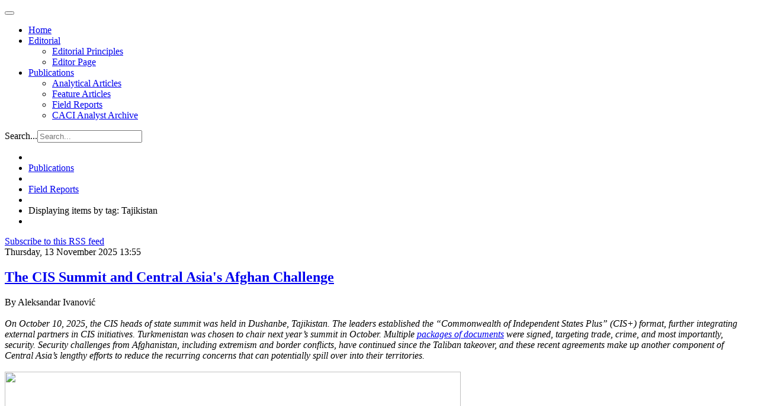

--- FILE ---
content_type: text/html; charset=utf-8
request_url: https://cacianalyst.org/publications/field-reports/itemlist/tag/Tajikistan.html
body_size: 20196
content:

<!DOCTYPE html>
<html lang="en">

  <head>
      <base href="https://cacianalyst.org/publications/field-reports/itemlist/tag/Tajikistan.html" />
  <meta http-equiv="content-type" content="text/html; charset=utf-8" />
  <meta name="og:url" content="https://cacianalyst.org/publications/field-reports/itemlist/tag/Tajikistan.html" />
  <meta name="og:title" content="Displaying items by tag: Tajikistan" />
  <meta name="og:type" content="Article" />
  <meta name="generator" content="CMS CACI" />
  <title>Displaying items by tag: Tajikistan</title>
  <link href="/publications/field-reports/itemlist/tag/Tajikistan.feed?limitstart=&amp;type=rss" rel="alternate" type="application/rss+xml" title="RSS 2.0" />
  <link href="/publications/field-reports/itemlist/tag/Tajikistan.feed?limitstart=&amp;type=atom" rel="alternate" type="application/atom+xml" title="Atom 1.0" />
  <link href="/templates/caci/favicon.ico" rel="shortcut icon" type="image/vnd.microsoft.icon" />
  <link href="https://cacianalyst.org/component/search/?Itemid=596&amp;task=tag&amp;tag=Tajikistan&amp;format=opensearch" rel="search" title="Search CACI Analyst" type="application/opensearchdescription+xml" />
  <link rel="stylesheet" href="/media/system/css/modal.css" type="text/css" />
  <link rel="stylesheet" href="/templates/caci/css/k2.css" type="text/css" />
  <link rel="stylesheet" href="/plugins/system/jcemediabox/css/jcemediabox.css?version=114" type="text/css" />
  <link rel="stylesheet" href="/plugins/system/jcemediabox/themes/standard/css/style.css?version=114" type="text/css" />
  <link rel="stylesheet" href="/templates/caci/css/custom.css" type="text/css" />
  <link rel="stylesheet" href="/templates/caci/css/bootstrap.css" type="text/css" />
  <link rel="stylesheet" href="/templates/caci/css/template.css" type="text/css" />
  <link rel="stylesheet" href="/templates/caci/css/bootstrap-responsive.css" type="text/css" />
  <link rel="stylesheet" href="/templates/caci/css/template-responsive.css" type="text/css" />
  <script src="/media/system/js/mootools-core.js" type="text/javascript"></script>
  <script src="/media/system/js/core.js" type="text/javascript"></script>
  <script src="/media/system/js/modal.js" type="text/javascript"></script>
  <script src="/media/k2/assets/js/jquery-1.8.2.min.js" type="text/javascript"></script>
  <script src="/media/k2/assets/js/k2.noconflict.js" type="text/javascript"></script>
  <script src="/components/com_k2/js/k2.js" type="text/javascript"></script>
  <script src="/plugins/system/jcemediabox/js/jcemediabox.js?version=114" type="text/javascript"></script>
  <script src="https://www.googletagmanager.com/gtag/js?id=G-TCJ9CD5549" type="Array"></script>
  <script src="/media/system/js/mootools-more.js" type="text/javascript"></script>
  <script src="/plugins/system/jat3v3/t3v3base/bootstrap/js/jquery.js" type="text/javascript"></script>
  <script src="/plugins/system/jat3v3/t3v3base/bootstrap/js/bootstrap.js" type="text/javascript"></script>
  <script src="/plugins/system/jat3v3/t3v3base/js/touch.js" type="text/javascript"></script>
  <script src="/plugins/system/jat3v3/t3v3base/js/script.js" type="text/javascript"></script>
  <script src="/plugins/system/jat3v3/t3v3base/js/responsive.js" type="text/javascript"></script>
  <script type="text/javascript">

		window.addEvent('domready', function() {

			SqueezeBox.initialize({});
			SqueezeBox.assign($$('a.modal'), {
				parse: 'rel'
			});
		});var K2SitePath = '/';JCEMediaObject.init('/', {flash:"10,0,22,87",windowmedia:"5,1,52,701",quicktime:"6,0,2,0",realmedia:"7,0,0,0",shockwave:"8,5,1,0"});JCEMediaBox.init({popup:{width:"",height:"",legacy:0,lightbox:0,shadowbox:0,resize:1,icons:1,overlay:1,overlayopacity:0.8,overlaycolor:"#000000",fadespeed:500,scalespeed:500,hideobjects:0,scrolling:"fixed",close:2,labels:{'close':'Close','next':'Next','previous':'Previous','cancel':'Cancel','numbers':'{$current} of {$total}'}},tooltip:{className:"tooltip",opacity:0.8,speed:150,position:"br",offsets:{x: 16, y: 16}},base:"/",imgpath:"plugins/system/jcemediabox/img",theme:"standard",themecustom:"",themepath:"plugins/system/jcemediabox/themes"});
    window.dataLayer = window.dataLayer || [];
    function gtag(){dataLayer.push(arguments);}
    gtag('js', new Date());
    gtag('config', 'G-TCJ9CD5549');

  </script>

    
<!-- META FOR IOS & HANDHELD -->
<meta name="viewport" content="width=device-width, initial-scale=1.0, maximum-scale=1.0, user-scalable=no"/>
<meta name="HandheldFriendly" content="true" />
<meta name="apple-touch-fullscreen" content="YES" />
<!-- //META FOR IOS & HANDHELD -->

<!-- SYSTEM CSS -->
<link href="/templates/system/css/system.css" rel="stylesheet" />
<!-- //SYSTEM CSS -->


<!-- CUSTOM CSS -->
<link href="/templates/caci/css/custom.css" rel="stylesheet" />
<!-- //CUSTOM CSS -->

<!-- Le HTML5 shim, for IE6-8 support of HTML5 elements -->
<!--[if lt IE 9]>
<script src="http://html5shim.googlecode.com/svn/trunk/html5.js"></script>
<link href="/templates/caci/css/template-ie8.css" rel="stylesheet" />
<![endif]-->
<!--[if lt IE 8]>
<link href="/templates/caci/css/template-ie7.css" rel="stylesheet" />
<![endif]-->

<!-- for IE6-8 support of media query -->
<script type="text/javascript" src="/plugins/system/jat3v3/t3v3base/js/respond.min.js"></script>

<script type="text/javascript" src="/templates/caci/js/script.js"></script>

<!-- You can add Google Analytics here-->  
  </head>

  <body>

    
<!-- HEADER -->
<header id="ja-header" class="wrap ja-header">
  <div class="container">
    <div class="row">
        <!-- LOGO -->
<!--        <div class="span2">
          <div class="logo logo-image">
            <h1>
              <a href="/" title="Sitename">
                <span>Sitename</span>
              </a>
              <small class="site-slogan hidden-phone">Your slogan goes here</small>
            </h1>
          </div>
        </div>-->
        <!-- //LOGO -->

        <div class="span8">
        <!-- MAIN NAVIGATION -->
        <div id="ja-mainnav" class="ja-mainnav">
          <div class="navbar">
            <div class="navbar-inner">

              <button type="button" class="btn btn-navbar" data-toggle="collapse" data-target=".nav-collapse">
                <span class="icon-bar"></span>
                <span class="icon-bar"></span>
                <span class="icon-bar"></span>
              </button>

              <div class="nav-collapse collapse">
                              
<ul class="nav ">
<li class="item-101"><a href="/" >Home</a></li><li class="item-593 deeper dropdown parent"><a class="dropdown-toggle"href="/editorial.html"  data-toggle="dropdown">Editorial<b class="caret"></b></a><ul class="nav-child unstyled small dropdown-menu"><li class="item-598"><a href="/editorial/editorial-principles.html" >Editorial Principles</a></li><li class="item-599"><a href="/editorial/editor-page.html" >Editor Page</a></li></ul></li><li class="item-595 active deeper dropdown parent"><a class="dropdown-toggle"href="/publications.html"  data-toggle="dropdown">Publications<b class="caret"></b></a><ul class="nav-child unstyled small dropdown-menu"><li class="item-594"><a href="/publications/analytical-articles.html" >Analytical Articles</a></li><li class="item-633"><a href="/publications/feature-articles.html" >Feature Articles</a></li><li class="item-596 current active"><a href="/publications/field-reports.html" >Field Reports</a></li><li class="item-612"><a href="/publications/archive.html" >CACI Analyst Archive</a></li></ul></li></ul>

                            </div>

            </div>
          </div>
        </div>
        <!-- //MAIN NAVIGATION -->
        </div>

        <div class="span2">
                <!-- HEAD SEARCH -->
        <div class="head-search">
          <form class="form-search" action="/publications/field-reports.html" method="post">
	<div class="search">
		<label for="mod-search-searchword">Search...</label><input name="searchword" id="mod-search-searchword" maxlength="20"  class="input" type="text" size="20" placeholder="Search..." />	<input type="hidden" name="task" value="search" />
	<input type="hidden" name="option" value="com_search" />
	<input type="hidden" name="Itemid" value="596" />
	</div>
</form>

        </div>
        <!-- //HEAD SEARCH -->
                </div>

    </div>
  </div>
</header>
<!-- //HEADER -->

    


    

    
<!-- NAV HELPER -->
<nav class="wrap ja-navhelper-top">
  <div class="container">
    <div class="row">
      <div class="span12">
        
<ul class="breadcrumb ">
<li class="active"><span class="divider"><i class="icon-map-marker" rel="tooltip" title="You are here: "></i></span></li><li><a href="/publications.html" class="pathway">Publications</a><span class="divider"><img src="/templates/caci/images/system/arrow.png" alt=""  /></span><li><li><a href="/publications/field-reports.html" class="pathway">Field Reports</a><li><li><span class="divider"><img src="/templates/caci/images/system/arrow.png" alt=""  /></span><span>Displaying items by tag: Tajikistan</span><li></ul>

      </div>
    </div>
  </div>
</nav>
<!-- //NAV HELPER -->
    


    
<section id="ja-mainbody" class="container ja-mainbody">
  <div class="row">
    
    <!-- MAIN CONTENT -->
    <div id="ja-content" class="ja-content span8"  data-default="span8" data-xtablet="span8" data-tablet="span12">
                  
      
<div id="system-message-container">
</div>
      
<!-- Start K2 Tag Layout -->
<div id="k2Container" class="tagView">

	
		<!-- RSS feed icon -->
	<div class="k2FeedIcon">
		<a href="/publications/field-reports/itemlist/tag/Tajikistan.feed?limitstart=" title="Subscribe to this RSS feed">
			<span>Subscribe to this RSS feed</span>
		</a>
		<div class="clr"></div>
	</div>
	
		<div class="tagItemList">
		
		<!-- Start K2 Item Layout -->
		<div class="tagItemView">

			<div class="tagItemHeader">
								<!-- Date created -->
				<span class="tagItemDateCreated">
					Thursday, 13 November 2025 13:55				</span>
							
			  			  <!-- Item title -->
			  <h2 class="tagItemTitle">
			  						<a href="/publications/analytical-articles/item/13901-the-cis-summit-and-central-asias-afghan-challenge.html">
			  		The CIS Summit and Central Asia&#039;s Afghan Challenge			  	</a>
			  				  </h2>
			  		  </div>

		  <div class="tagItemBody">
			  			  
			  			  <!-- Item introtext -->
			  <div class="tagItemIntroText">
			  	<p dir="ltr">By Aleksandar Ivanović&nbsp;<br /><br /><em>On October 10, 2025, the CIS heads of state summit was held in Dushanbe, Tajikistan. The leaders established the “Commonwealth of Independent States Plus” (CIS+) format, further integrating external partners in CIS initiatives. Turkmenistan was chosen to chair next year’s summit in October. Multiple <a href="https://www.newscentralasia.net/2025/10/10/cis-summit-in-dushanbe-launch-of-cis-turkmenistan-takes-chairmanship-and-key-security-package-approved/">packages of documents</a> were signed, targeting trade, crime, and most importantly, security. Security challenges from Afghanistan, including extremism and border conflicts, have continued since the Taliban takeover, and these recent agreements make up another component of Central Asia’s lengthy efforts to reduce the recurring concerns that can potentially spill over into their territories.<br /><br /><img src="https://upload.wikimedia.org/wikipedia/commons/2/2d/Termiz%2C_Mausoleum_of_Al-Hakim_al-Termizi%2C_Amu_Darya%2C_border_with_Afghanistan_%286241506770%29.jpg" width="770" height="479" /><br /></em></p>
<p dir="ltr"><em>&nbsp; &nbsp; &nbsp; &nbsp; &nbsp; &nbsp; &nbsp; &nbsp; &nbsp; &nbsp; &nbsp; &nbsp; &nbsp; &nbsp; &nbsp; &nbsp; &nbsp; &nbsp; &nbsp; &nbsp; &nbsp; &nbsp; &nbsp; &nbsp; &nbsp; &nbsp; &nbsp; &nbsp; &nbsp; &nbsp; &nbsp; &nbsp; &nbsp; &nbsp; &nbsp; &nbsp; Credit: <a href="https://commons.wikimedia.org/wiki/File:Termiz,_Mausoleum_of_Al-Hakim_al-Termizi,_Amu_Darya,_border_with_Afghanistan_%286241506770%29.jpg">Wikimedia Commons</a></em></p>
<p dir="ltr"><strong>BACKGROUND:</strong> As Tajikistan’s President Emomali Rahmon hosts high-ranking representatives from Central Asia, the Caucasus, Russia, and Belarus in Dushanbe for this year’s CIS Heads of State Summit, their annual tradition marks another year of important security partnerships.<br /><br />The leaders signed multiple packages of documents, including the decision “on the Program of cooperation of the member States of the Commonwealth of Independent States in the field of countering terrorism and extremism for 2026-2028, strengthening border security at external borders for 2026-2030,” and military cooperation until 2030.<br /><br /><a href="https://tass.com/politics/2027845">Russian President Vladimir Putin</a> affirmed Russia’s open support for the signed proposals, stating that “an important area of joint work among the CIS states is the fight against terrorism, extremism, corruption, and so on.” Russia has been a victim of terrorism in the past, most notably in <a href="https://www.dni.gov/nctc/terrorist_groups/isis_khorasan.html">March 2024</a> when a bomb detonated in a Moscow concert hall killed 144 and wounded more than 500. The attack was carried out by ISIS-recruited Tajiks from both sides of the Afghan border, demonstrating how Afghanistan-based extremism can strike major regional powers.<br /><br />The summit occurs at a critical juncture where the regional balance of power undergoes an increasingly global shift. Russia and China have taken significant actions to cooperate with Afghanistan, where the now-Taliban run state poses a greater challenge to regional security. China has offered economic-based strategies, accelerating infrastructure investments like its <a href="https://foreignpolicy.com/2024/09/10/china-taliban-copper-afghanistan-economy-minerals-mes-aynak/">copper mining project</a> at Mes Aynak, which is possibly the world’s second-biggest copper deposit. Russia, taking a more political route, formally recognized the Taliban government in July 2025, becoming the first country to do so.<br /><br />The recent moves from external powers have complicated Central Asia’s own efforts to manage threats relating to Afghanistan. However, its leaders were also eager to comment on how to address security while pursuing economic opportunities with the Taliban. In his<a href="https://tashkenttimes.uz/national/16188-shavkat-mirziyoyev-delivers-remarks-at-cis-dushanbe-summit"> remarks</a>, Uzbekistan’s President Shavkat Mirziyoyev outlined his interest in developing economic partnerships in Afghanistan, mentioning “joint participation in the implementation of major investment and infrastructure,” and stating that “Uzbekistan is resolutely committed to ensuring long-term peace, stability, and sustainable development in Afghanistan.” Despite its relatively small border, Uzbekistan is in a constant battle with<a href="https://www.state.gov/reports/country-reports-on-terrorism-2022/uzbekistan/"> extremist activity</a> and border conflicts coming from its unstable southern neighbor. As a result, Tashkent has approached the Taliban government with a more open-minded attitude compared to its Central Asian counterparts to support the Afghan economy and infrastructure, hoping to address poor economic indicators that instigate external threats including extremism.<br /><br /><strong>IMPLICATIONS:</strong> The documents signed in Dushanbe mark another example of Central Asian resilience and solidarity in assuring regional security, and for dealing with Afghanistan in the future. Central Asian states have already grappled with these efforts since 2021 and have collectively reflected on Afghanistan on multiple occasions. In <a href="https://astanatimes.com/2025/08/central-asian-countries-discuss-afghanistan-at-first-special-representatives-meeting/#:~:text=ASTANA%20%E2%80%94%20The%20first%20meeting%20of,26%20in%20Tashkent.">August</a> in Tashkent, special representatives of Kazakhstan, Uzbekistan, Tajikistan, and Kyrgyzstan stressed the importance of fighting threats emanating in Afghanistan, highlighting extremism, terrorism, drug trafficking, and cross-border crime.<br /><br />Extremism stemming from Afghanistan has most significantly been propagated by ISIS-K, the Islamic State’s branch in the historic Khorasan region. It mostly consists of non-Pashtun minority ethnic groups living in the northern region of Afghanistan, including Uzbeks and Tajiks. A portion of their fighters also include extremists or government dissidents in Central Asia, who go to Afghanistan and join their cause. ISIS-K seeks to radicalize and <a href="https://www.hudson.org/foreign-policy/islamic-states-central-asian-contingents-their-international-threat">recruit young men</a> from Uzbekistan and Tajikistan, and spread propaganda through media to appeal to extremists and those dissatisfied with their governments. Major campaigns include criticizing governments for poor economic conditions in their respective countries, and the Taliban, a majority-Pashtun group and adversary that has undermined the presence of ethnic minorities like Uzbeks and Tajiks in Northern Afghanistan. President Rahmon has publicly acknowledged the issue, and has <a href="https://www.rferl.org/a/tajikistan-islamic-state-threat-/26742846.html">deemed</a> ISIS-K a “plague,” and that <a href="https://sg.news.yahoo.com/hell-awaits-tajiks-fighting-syria-leader-165756315.html?guccounter=1&amp;guce_referrer=aHR0cHM6Ly93d3cuZ29vZ2xlLmNvbS8&amp;guce_referrer_sig=AQAAAKJOg9FNsEThsI1yPp4xmBo9QjpeSCtg88DfxFmrpgkQkdb02YnNKhSz0nT6HIaB5juKAoqvFr54SIenYjgMUozSbXnVHF3j0L8JvUkEL503DjZ5iRPORiTKWlZHvE36J2qFSn_E3h_FzJOo-7HsJ6S7WKROhYLYhMgfEgbaWUPf">“hell awaits”</a> any Tajik that joins ISIS.<br /><br />In addition to its media strategy, the group also actively works against the Taliban’s effort to build partnerships and expand security efforts in Central Asia. A notable example was when Uzbekistan, which holds the most cooperative relationship with the Taliban, was attacked in its border region by <a href="/publications/analytical-articles/item/13731-iskp-attacks-in-uzbekistan-and-tajikistan.html">ISIS-K missiles</a> in 2022, a strike aiming to undermine the Taliban’s legitimacy and security assurances to Central Asian governments.<br /><br />Collective efforts with Afghanistan to combat extremism have not been substantial. With an already strengthened regional presence of ISIS-K, the Taliban’s internal power dynamics further complicate security assurances to Central Asia. The <a href="https://jstribune.com/starr-americas-options-in-afghanistan/">tension</a> between Taliban leader Hibatullah Akhundzada in the southern city of Kandahar and the more accessible and pragmatic Sirajuddin Haqqani in Kabul creates uncertainty about whether commitments to suppress extremist groups will be honored consistently across Afghan territory.<br /><br />Central Asian states have mostly conducted autonomous campaigns to limit the spread of extremist groups and their potential influence. In <a href="https://rus.azattyq.org/a/32825552.html">February 2024</a>, the National Security Committee of Kazakhstan neutralized multiple extremist groups and detained 23 individuals, including adherents of destructive religious movements, in 8 regions of Kazakhstan for promoting terrorism. Tajik forces similarly followed three months later, <a href="https://rus.ozodi.org/a/nekotorye-prisyagnuli-na-vernostj-ansorruloh-podrobnosti-dela-yazgulomovtsev-/32997720.html">raiding</a> villages in its Eastern region to arrest 30 people for connections to their terrorist group Jamaat Ansarullah, Tajik extremist allies of the Taliban.<br /><br />Tajikistan, the most vocal state, was the only Central Asian government to call out the Taliban and categorize it as purely a threat. Dushanbe refused to send a diplomatic mission after the Taliban seized political power and has demonstrated security concerns through conducting multiple military drills along the Afghan border, some in cooperation with the <a href="https://research.ebsco.com/c/55hcms/viewer/html/lxteeevznn?auth-callid=d899ace5-1dff-459c-9e9f-177ef0e80017">Uzbek military</a>. In a June 2024 session of the<a href="https://en.odkb-csto.org/news/news_odkb/v-almaty-sostoyalos-zasedanie-soveta-parlamentskoy-assamblei-odkb/#loaded"> CSTO Parliament Assembly</a> in Almaty, Rustom Emomali, son of the Tajik president, declared Afghanistan a “breeding ground of terrorism.” The Taliban has repeatedly <a href="https://ciaonet-org.us1.proxy.openathens.net/record/88406">assured</a> Central Asian governments that it will not allow its territory to serve as a platform for extremist groups to strike its neighbors. However, this assurance has lately been viewed more as a desperate plea for legitimacy rather than a valid promise, as hostile attacks by ISIS-K and the presence of other terrorist groups like Jamaat Ansarullah continue.<br /><br />Kazakhstan and Uzbekistan have pursued a dual-track approach, recognizing that economic engagement may prove more effective than isolation. Both countries expect to conduct US$ 3 billion <a href="https://timesca.com/kazakhstan-and-afghanistan-seek-to-increase-trade-to-3-billion/">worth</a> of trade with Taliban-ruled Afghanistan in 2025, viewing the country as their most important underdeveloped economic opportunity. They also seek to revitalize the historic Great India Road trade corridor which runs through Afghanistan, and it remains their <a href="https://jstribune.com/starr-americas-options-in-afghanistan/">highest priority</a> for reducing dependence on northern routes through Russia. However, this strategy requires delicate balancing – economic ties that could reduce the sources of extremism must not legitimize a regime that harbors terrorist groups.<br /><br /><strong>CONCLUSIONS:</strong> The past four years have demonstrated that Central Asian states face a complex trilemma: they must counter immediate security threats from Afghanistan, pursue long-term economic integration through Afghan territory, and navigate the competing interests of Russia and China – both now deeply engaging with Kabul. <br /><br />The CIS summit’s security packages represent one pillar of this strategy, but they can only succeed through continued economic and diplomatic initiatives. What defines this unique current moment in Afghanistan is the erosion of Western engagement following the near-complete cessation of U.S. humanitarian assistance under the Trump administration. This vacuum has allowed Russia and China to position themselves as Afghanistan’s primary external partners, potentially foreclosing Central Asian hopes for a more balanced regional order. The next couple of years will test whether Central Asian solidarity, as demonstrated in Dushanbe, can effectively manage Afghan challenges without becoming dependent on their northern and eastern neighbors. How these dynamics unfold will indeed remain an essential conversation in Turkmenistan next year.<br /><br /><strong>AUTHOR’S BIO:</strong> Aleksandar Ivanović is a researcher at the American Foreign Policy Council <br />Email: <a href="mailto:
 <script type='text/javascript'>
 <!--
 var prefix = '&#109;a' + 'i&#108;' + '&#116;o';
 var path = 'hr' + 'ef' + '=';
 var addy15980 = '&#97;l&#101;ks&#97;nd&#97;r.&#97;fpc' + '&#64;';
 addy15980 = addy15980 + 'gm&#97;&#105;l' + '&#46;' + 'c&#111;m';
 document.write('<a ' + path + '\'' + prefix + ':' + addy15980 + '\'>');
 document.write(addy15980);
 document.write('<\/a>');
 //-->\n </script><script type='text/javascript'>
 <!--
 document.write('<span style=\'display: none;\'>');
 //-->
 </script>This email address is being protected from spambots. You need JavaScript enabled to view it.
 <script type='text/javascript'>
 <!--
 document.write('</');
 document.write('span>');
 //-->
 </script>"></a>
 <script type='text/javascript'>
 <!--
 var prefix = '&#109;a' + 'i&#108;' + '&#116;o';
 var path = 'hr' + 'ef' + '=';
 var addy45230 = '&#97;l&#101;ks&#97;nd&#97;r.&#97;fpc' + '&#64;';
 addy45230 = addy45230 + 'gm&#97;&#105;l' + '&#46;' + 'c&#111;m';
 var addy_text45230 = '&#97;l&#101;ks&#97;nd&#97;r.&#97;fpc' + '&#64;' + 'gm&#97;&#105;l' + '&#46;' + 'c&#111;m';
 document.write('<a ' + path + '\'' + prefix + ':' + addy45230 + '\'>');
 document.write(addy_text45230);
 document.write('<\/a>');
 //-->\n </script><script type='text/javascript'>
 <!--
 document.write('<span style=\'display: none;\'>');
 //-->
 </script>This email address is being protected from spambots. You need JavaScript enabled to view it.
 <script type='text/javascript'>
 <!--
 document.write('</');
 document.write('span>');
 //-->
 </script></p>
<p>&nbsp;</p>			  </div>
			  
			  <div class="clr"></div>
		  </div>
		  
		  <div class="clr"></div>
		  
		  		  
						<!-- Item category name -->
			<div class="tagItemCategory">
				<span>Published in</span>
				<a href="/publications/analytical-articles.html">Analytical Articles</a>
			</div>
						
						<!-- Item "read more..." link -->
			<div class="tagItemReadMore">
				<a class="k2ReadMore" href="/publications/analytical-articles/item/13901-the-cis-summit-and-central-asias-afghan-challenge.html">
					Read more...				</a>
			</div>
			
			<div class="clr"></div>
		</div>
		<!-- End K2 Item Layout -->
		
		
		<!-- Start K2 Item Layout -->
		<div class="tagItemView">

			<div class="tagItemHeader">
								<!-- Date created -->
				<span class="tagItemDateCreated">
					Wednesday, 01 October 2025 17:22				</span>
							
			  			  <!-- Item title -->
			  <h2 class="tagItemTitle">
			  						<a href="/publications/analytical-articles/item/13895-the-eu-expands-its-ties-with-tajikistan.html">
			  		The EU Expands Its Ties With Tajikistan			  	</a>
			  				  </h2>
			  		  </div>

		  <div class="tagItemBody">
			  			  
			  			  <!-- Item introtext -->
			  <div class="tagItemIntroText">
			  	<p dir="ltr">By Emil Avdaliani</p>
<p><em>The EU’s deepening engagement with Tajikistan through the Enhanced Partnership and&nbsp;</em><em>Cooperation Agreement (ECPA) aligns with Brussels’ broader economic and political&nbsp;</em><em>outreach toward Central Asia. This strategy represents another phase in the Union’s&nbsp;</em><em>increasingly active policy toward the region. The EU’s interest is driven by the Central&nbsp;</em><em>Asia’s significance amid intensifying rivalry between the U.S. and China over control of&nbsp;</em><em>supply chains critical for battery and electric vehicle production. A further factor&nbsp;</em><em>strengthening EU–Central Asia relations is the regional states’ pursuit of multi-alignment.&nbsp;</em><em>Wary of dependence on either Russia or China, the Central Asian governments seek&nbsp;</em><em>partnerships with other major powers.</em></p>
<p><em>&nbsp;</em></p>
<p dir="ltr"><img src="https://upload.wikimedia.org/wikipedia/commons/8/81/Nurek_Reservoir.jpg" width="714" height="536" /></p>
<p dir="ltr">&nbsp; &nbsp; &nbsp; &nbsp; &nbsp; &nbsp; &nbsp; &nbsp; &nbsp; &nbsp; &nbsp; &nbsp; &nbsp; &nbsp; &nbsp; &nbsp; &nbsp; &nbsp; &nbsp; &nbsp; &nbsp; &nbsp; &nbsp; &nbsp; &nbsp; &nbsp; &nbsp; &nbsp; &nbsp; &nbsp; &nbsp; &nbsp; &nbsp; &nbsp; &nbsp;Credit: <a href="https://creativecommons.org/licenses/by-sa/2.0/">Wikimedia Commons</a></p>
<p><strong>BACKGROUND:</strong> On July 18, the European Union and Tajikistan <a href="https://ednews.net/ru/news/region/687656-tadjikistan-parafirovali-soqlashenie-rasshirennom-partnerstve">initialed</a> the EPCA. This accord will replace the Partnership and Cooperation Agreement that has been in place since 2010, establishing a legal framework to advance reforms in Tajikistan. The EPCA corresponds closely with the EU’s strategic priorities in Central Asia, which call for a more reinvigorated approach to the strategically significant region. It also seeks to establish a basis for future relations, reflecting emerging economic and political conditions on the ground. Brussels and Dushanbe foresee cooperation in trade as well as in human rights, sustainable development, education, energy, and related areas.<br /><br />Similarly, in July the two parties <a href="https://www.aa.com.tr/ru/%D1%8D%D0%BA%D0%BE%D0%BD%D0%BE%D0%BC%D0%B8%D0%BA%D0%B0/%D1%82%D0%B0%D0%B4%D0%B6%D0%B8%D0%BA%D0%B8%D1%81%D1%82%D0%B0%D0%BD-%D0%B8-%D0%B5%D1%81-%D0%BD%D0%B0%D0%BC%D0%B5%D1%80%D0%B5%D0%BD%D1%8B-%D1%80%D0%B0%D1%81%D1%88%D0%B8%D1%80%D0%B8%D1%82%D1%8C-%D1%81%D0%BE%D1%82%D1%80%D1%83%D0%B4%D0%BD%D0%B8%D1%87%D0%B5%D1%81%D1%82%D0%B2%D0%BE-%D0%B2-%D0%BF%D1%80%D0%BE%D0%BC%D1%8B%D1%88%D0%BB%D0%B5%D0%BD%D0%BD%D0%BE%D1%81%D1%82%D0%B8-%D0%B8-%D1%81%D1%8B%D1%80%D1%8C%D0%B5%D0%B2%D0%BE%D0%BC-%D1%81%D0%B5%D0%BA%D1%82%D0%BE%D1%80%D0%B5/3632031">discussed</a> the present state of cooperation and prospects for launching new joint projects in mechanical engineering, pharmaceuticals, textiles, and the food industry. Additional areas include the mining sector, with particular focus on the extraction and processing of critical raw materials. Officials from Tajikistan and the EU also considered Dushanbe’s potential participation in the EU Global Gateway initiative, designed to promote sustainable infrastructure and reinforce strategic linkages across Eurasia.</p>
<p>The EPCA builds upon already established cooperation across multiple sectors. For example, during the past five years, 500 Tajik students have studied in Europe through EU funding. The Union has financed projects in the healthcare sector and promotes digital transformation, including initiatives to expand digital access via satellite technology. The EU also contributes to the development and modernization of green energy production in Tajikistan. With European support, the Nurek, Sebzor, and Kayrakkum hydroelectric power station projects are under implementation, and Brussels is assisting the establishment of infrastructure to transmit electricity to South Asia through the CASA-1000 transmission line.</p>
<p><strong>IMPLICATIONS:</strong> The EPCA was concluded after several years of bilateral negotiations, a timeframe regarded as relatively brief for agreements of this nature. The EU remains committed to serving as a partner in Tajikistan’s future development and seeks to broaden cooperation across a range of key sectors, from education to investments in critical infrastructure.<br /><br />Tajikistan is particularly <a href="https://www.aa.com.tr/ru/%D0%BC%D0%B8%D1%80/%D0%BF%D1%80%D0%B5%D0%B7%D0%B8%D0%B4%D0%B5%D0%BD%D1%82-%D1%82%D0%B0%D0%B4%D0%B6%D0%B8%D0%BA%D0%B8%D1%81%D1%82%D0%B0%D0%BD%D0%B0-%D0%BF%D1%80%D0%BE%D0%B2%D0%B5%D0%BB-%D0%BF%D0%B5%D1%80%D0%B5%D0%B3%D0%BE%D0%B2%D0%BE%D1%80%D1%8B-%D1%81-%D0%B3%D0%BB%D0%B0%D0%B2%D0%BE%D0%B9-%D0%B5%D1%81-%D0%B2-%D1%81%D0%B0%D0%BC%D0%B0%D1%80%D0%BA%D0%B0%D0%BD%D0%B4%D0%B5/3527420">interested</a> in attracting additional European investments and technologies for the construction of the Rogun hydroelectric power station and the modernization of the Nurek facility. Moreover, Dushanbe seeks to advance the implementation of a “green” economy, a topic addressed in <a href="https://avesta.tj/2025/04/03/emomali-rahmon-vstretilsya-s-prezidentom-soveta-es-antoniu-koshtoj-v-samarkande/">discussions</a> between President Emomali Rahmon and the President of the Council of the European Union, António Costa. Tajikistan has articulated ambitious plans to transform the country into a significant producer of green energy. In June, the leadership <a href="https://tass.ru/ekonomika/21065829">announced</a> that by 2037 the country would generate electricity exclusively from renewable sources. Although perhaps unrealistic, these plans underscore Dushanbe’s rising aspirations.<br /><br />The EU’s intensified engagement with Tajikistan corresponds to Brussels’ broader involvement in Central Asia. The summit convened by the EU with the five Central Asian states in Samarkand earlier this year represented a significant development in bilateral relations. Under the Global Gateway program, the EU announced a €12 billion investment package for Central Asian countries, including €3 billion for transport, €2.5 billion for critical minerals, and allocations for other sectors. Initiated in 2023, the EU–Central Asia summits have become central to bilateral ties, reflecting the region’s increasing significance for Brussels following the outbreak of the war in Ukraine.<br /><br />The Russian invasion altered Eurasian connectivity, elevating the importance of Central Asian routes for both China and the EU. As part of the Middle Corridor, Central Asia is integrated into the EU’s Global Gateway initiative, designed to advance sustainable and interconnected infrastructure projects worldwide.<br /><br />Tajikistan places particular value on connectivity opportunities arising from the EU’s engagement with Central Asia. Historically, the country has remained peripheral to major transit routes, with Kazakhstan and Uzbekistan assuming more central roles in linking China with global markets. Recently, however, Dushanbe has sought to capitalize on evolving Eurasian connectivity. Central Asia’s interaction with Afghanistan constitutes one potential avenue, but given Tajikistan’s cautious stance toward Afghanistan, the country is instead considering transit routes through Iran. Relations between Tehran and Dushanbe have improved in recent months, and Tajikistan is now actively pursuing the use of Iranian ports to gain access to India and the Gulf region.<br /><br />Another transregional project pursued by Tajikistan is the Middle Corridor. In June, the Ministry of Economic Development and Trade <a href="https://sea-news.az/2025/06/26/tajikistan-strengthening-participation-in-middle-corridor-development/">announced</a> that Dushanbe is actively cooperating with Uzbekistan, Turkmenistan, and other partners on agreements providing mutual discounts on rail transportation to facilitate trade flows. This activism is not confined to Tajikistan but reflects a broader trend observable in the conduct of other regional states, including even the most closed one, Turkmenistan.<br /><br />For the EU, Tajikistan holds particular importance in light of Brussels’ growing focus on securing rare earth resources, which are vital for multiple industries where competition with China has intensified. Estimates <a href="https://iet.tj/tj/tsentralnaya-aziya-i-evropejskij-soyuz-sotrudnichestva-i-perspektivy-razvitiya/">suggest</a> that the country possesses approximately 800 mineral deposits containing critical materials demanded in global technological production. In late 2024, Tajikistan <a href="https://eurasianet.org/tajikistan-officials-announce-discovery-of-major-rare-earth-deposits">announced</a> the discovery of 15 new major deposits of rare earths. In July of this year, authorities further <a href="https://asiaplustj.info/ru/news/tajikistan/economic/20250724/v-tadzhikistane-obnaruzheni-krupnie-proyavleniya-niobiya-i-tantala">reported</a> the identification of rare earth metals—niobium and tantalum—in the Rasht Valley. Tajikistan also possesses considerable hydropower potential, with its 13,000 glaciers <a href="https://sdgs.un.org/ga75-statement/tajikistan">accounting</a> for 68 percent of Central Asia’s water resources.<br /><br /><strong>CONCLUSIONS:</strong> The EU’s engagement with Central Asia, and Tajikistan in particular, demonstrates that the Union has adopted an increasingly geopolitical orientation toward the region. To compete effectively with China, Russia, the U.S., and other powers, Brussels must shift its focus from rhetorical emphasis on human rights and democracy promotion to more tangible measures, including investment in critical sectors of cooperation with Central Asian states. The EU is regarded as a reliable partner owing to its adherence to high environmental standards in investment and the long-term benefits derived from them. While Central Asian states anticipate deeper EU involvement, they also acknowledge the constraints of bilateral cooperation. Geographic remoteness and underdeveloped infrastructure remain significant obstacles. Furthermore, the EU allocates fewer financial resources to the region than Russia, and particularly China, while its bureaucracy, unlike <a href="https://carnegieendowment.org/posts/2025/03/how-china-is-adapting-to-tajikistans-demand-for-security-cooperation?lang=en">China’s</a>, is less adaptable to the needs of individual Central Asian states.<br /><br /><strong>AUTHOR’S BIO:</strong> Emil Avdaliani is a research fellow at the Turan Research Center and a professor of international relations at the European University in Tbilisi, Georgia. His research focuses on the history of the Silk Roads and the interests of great powers in the Middle East and the Caucasus.</p>
<p>&nbsp;</p>			  </div>
			  
			  <div class="clr"></div>
		  </div>
		  
		  <div class="clr"></div>
		  
		  		  
						<!-- Item category name -->
			<div class="tagItemCategory">
				<span>Published in</span>
				<a href="/publications/analytical-articles.html">Analytical Articles</a>
			</div>
						
						<!-- Item "read more..." link -->
			<div class="tagItemReadMore">
				<a class="k2ReadMore" href="/publications/analytical-articles/item/13895-the-eu-expands-its-ties-with-tajikistan.html">
					Read more...				</a>
			</div>
			
			<div class="clr"></div>
		</div>
		<!-- End K2 Item Layout -->
		
		
		<!-- Start K2 Item Layout -->
		<div class="tagItemView">

			<div class="tagItemHeader">
								<!-- Date created -->
				<span class="tagItemDateCreated">
					Thursday, 15 May 2025 12:46				</span>
							
			  			  <!-- Item title -->
			  <h2 class="tagItemTitle">
			  						<a href="/publications/analytical-articles/item/13868-kyrgyzstan-and-tajikistan-resolve-final-border-dispute-a-historic-but-fragile-peace.html">
			  		Kyrgyzstan and Tajikistan Resolve Final Border Dispute: A Historic but Fragile Peace			  	</a>
			  				  </h2>
			  		  </div>

		  <div class="tagItemBody">
			  			  
			  			  <!-- Item introtext -->
			  <div class="tagItemIntroText">
			  	<p><span style="color: #000000; font-size: small;"></span><i style="color: #000000;">By Aigerim Turgunbaeva</i></p>
<p><i style="color: #000000;">On March 31, the presidents of Kyrgyzstan, Tajikistan, and Uzbekistan met in the <a href="https://president.kg/ru/news/28/39009">Tajik city of Khujand </a>to officially announce that all territorial disputes between their countries had been resolved. While future tensions cannot be ruled out, the region’s leaders now seem to believe that cooperation brings more benefits than conflict. For the Ferghana Valley, that shared outlook may be the strongest hope for lasting peace.&nbsp;</i></p>
<p><em><img src="/resources/shutterstock_Tajikkyrgyzborder.jpg" width="500" height="334" alt="shutterstock Tajikkyrgyzborder" /></em></p>
<p><span style="font-family: arial, helvetica, sans-serif; color: #000000;"><strong>BACKGROUND:&nbsp; </strong></span><span style="color: #000000;"><span style="font-family: arial, helvetica, sans-serif;">O</span>n March 13, Kyrgyz President Sadyr Japarov and Tajik President Emomali Rahmon signed a landmark treaty in Bishkek that definitively demarcates the entire 1,000-kilometer border between the two countries. The signing ended decades of intermittent clashes and unresolved territorial disputes rooted in the Soviet-era administrative boundaries. The agreement has been heralded as a major achievement in Central Asia’s regional integration efforts. Yet, the circumstances under which the deal was brokered—notably the lack of transparency, absence of public debate, and suppression of dissent—raise important questions about governance, public trust, and the future of cross-border relations.</span></p>
<p dir="ltr"><span style="color: #000000;">The border between Kyrgyzstan and Tajikistan has long been a source of friction, shaped by convoluted Soviet-era administrative divisions that ignored ethnic, geographic, and cultural realities. When both countries gained independence in 1991, these internal lines hardened into contested international borders. Enclaves, disputed villages, and overlapping claims turned the border zone—particularly Kyrgyzstan’s Batken region—into a hotbed of tension.</span><span style="color: #000000;">As scholars have noted, Soviet planners in the 1920s and 1930s deliberately drew borders in ways that divided ethnic groups in order to weaken potential nationalist movements, </span><a href="https://thediplomat.com/2025/03/the-authoritarian-root-and-implications-of-the-kyrgyzstan-tajikistan-border-agreement/">creating enduring fault lines</a>.</p>
<p dir="ltr">V<span style="color: #000000;">iolent clashes over land, roads, and water access occurred frequently, notably in 2014, 2021, and 2022. The <a href="https://www.rferl.org/a/kyrgyzstan-tajikistan-border-deal-historic-peace-agreement/33345668.html"><span style="color: #000000;">2022 conflict</span></a>, which left more than 100 people dead and forced over 100,000 Kyrgyz citizens to flee their homes, was the deadliest to date. Civilian infrastructure, including schools and homes, was destroyed, exacerbating mistrust and trauma. Yet this tragedy also marked a turning point, prompting both governments to prioritize renewed negotiations. Talks resumed in late 2022 and intensified through 2023 and 2024, culminating in the March 2025 agreement.</span></p>
<p dir="ltr"><span style="color: #000000;">Years of border-related violence left deep scars on both Kyrgyz and Tajik communities. Skirmishes often began with disputes over water access or road usage but escalated quickly due to the presence of military and paramilitary forces in civilian areas. Armed confrontations resulted in civilian casualties, displacement, and destruction of property. The 2021 and 2022 conflicts in particular revealed how unresolved borders and competing nationalist narratives can turn small incidents into</span> <a href="https://carnegieendowment.org/2022/09/22/border-conflict-between-kyrgyzstan-and-tajikistan-pub-87914">full-scale battles</a>.</p>
<p dir="ltr"><span style="color: #000000;">These events created a humanitarian crisis, especially on the Kyrgyz side. Thousands were displaced multiple times, while cross-border trade and local economies ground to a halt. Despite multiple ceasefires and ad hoc agreements, durable peace remained elusive until the new treaty.</span></p>
<p><strong style="color: #000000;"><strong>IMPLICATIONS:&nbsp;</strong></strong><span style="color: #000000;">The treaty signed in Bishkek demarcates the full 972-kilometer boundary and resolves all outstanding territorial claims. While the full text of the agreement remains undisclosed, officials have confirmed that contentious zones like the Tajik exclave of Vorukh and surrounding Kyrgyz villages like Dostuk were key components of the deal. Reports suggest that land swaps and security guarantees played central roles in achieving consensus. Ceremonial gestures — including the reopening of checkpoints and reciprocal presidential visits — symbolized a new era of cooperation. Both governments framed the agreement as a diplomatic triumph.&nbsp;</span></p>
<p dir="ltr"><span style="color: #000000;">The March 2025 agreement is notable not just for what it achieves, but how it came to be. After over three decades of deadlock, the treaty represents the first time that both governments have fully delineated and mutually accepted their shared border. While the specifics of the final map have not been made public, officials claim that all 972 kilometers have been agreed upon, including previously disputed enclaves and</span> <a href="https://eurasianet.org/kyrgyzstan-and-tajikistan-seal-border-deal-in-quiet-ceremony">water-sharing arrangements</a>.</p>
<p dir="ltr"><span style="color: #000000;">Unlike past negotiations, which were often derailed by public outrage and nationalist pressures, the latest talks were conducted in near-total secrecy. Kyrgyz President Japarov pursued a top-down approach, sidelining parliamentary debate and civil society in favor of closed-door diplomacy with Dushanbe. Critics argue that this strategy undermined democratic oversight. At least two prominent Kyrgyz activists — including opposition figure</span> <a href="https://www.rferl.org/a/kyrgyzstan-jeenbekov-arrest-border-criticism/32678447.html">Ravshan Jeenbekov — were detained for criticizing</a> t<span style="color: #000000;">he deal and calling for public input on territorial concessions.</span></p>
<p dir="ltr"><span style="color: #000000;">Despite these concerns, the breakthrough likely stemmed from a convergence of political incentives. For Japarov, resolving the border conflict bolsters his image as a strong and pragmatic leader, particularly after facing domestic backlash over economic stagnation and governance issues. For Rahmon, the agreement strengthens</span> <a href="https://freedomhouse.org/country/tajikistan/freedom-world/2024">Tajikistan’s security and eases pressure</a> o<span style="color: #000000;">n a regime that has faced increasing scrutiny over human rights abuses and political repression.</span></p>
<p dir="ltr"><span style="color: #000000;">Moreover, international pressure and quiet diplomacy may have played a role. Both Russia and China—key players in the region—have interests in stabilizing Central Asia’s volatile borderlands. Beijing in particular has invested heavily in cross-border infrastructure and trade routes under its <a href="https://www.cfr.org/backgrounder/chinas-massive-belt-and-road-initiative"><span style="color: #000000;">Belt and Road Initiative</span></a>, and further conflict between Kyrgyzstan and Tajikistan risked disrupting its regional ambitions. Despite both countries being CSTO members,</span> <a href="https://carnegieendowment.org/russia-eurasia/politika/2025/04/kyrgyzstan-tajikistan-border-deal?lang=en">Russia has kept its distance from the Kyrgyz-Tajik conflict.</a> <span style="color: #000000;">After invading Ukraine, Moscow lost interest in regional mediation. In October 2022, President Putin admitted Russia had “no intention of playing a mediating role,” offering only Soviet-era maps to aid negotiations. The Kremlin’s reluctance stems from earlier setbacks. A 2020 offer to mediate was met with a protest from Tajikistan, and Moscow’s failure to resolve the Armenia-Azerbaijan conflict made it cautious about another potential diplomatic failure in its perceived sphere of influence. Russia’s limited role has highlighted Uzbekistan’s emergence as a key regional mediator. Since 2018, President Mirziyoyev has led efforts to revive regional dialogue through Central Asian summits without outside powers like Russia or China. By 2025, Tashkent had helped reopen communication between Rahmon and Japarov — who until recently would not even shake hands. Uzbekistan’s active diplomacy was especially visible in early 2025, when the</span> <a href="https://rus.ozodi.org/a/na-granitse-kyrgyzstana-tadzhikistana-i-uzbekistana-proshli-peregovory-premjer-ministrov-treh-stran/33268211.html">prime ministers of all three countries met to discuss border issues.</a></p>
<p dir="ltr"><span style="color: #000000;">The Kyrgyz-Tajik border accord could set a precedent for resolving similar disputes in Central Asia. Yet, the long-term success of the Kyrgyz-Tajik deal remains uncertain. Much depends on how the treaty is implemented on the ground. Villagers affected by the redrawn boundaries have voiced concerns about losing access to farmland, water sources, and ancestral homes. Without robust compensation mechanisms or inclusive dialogue, displaced or dissatisfied communities may become flashpoints for renewed tensions.</span></p>
<p dir="ltr"><span style="color: #000000;">In Kyrgyzstan, the lack of transparency has already fueled public distrust. Some residents of Batken—the region most impacted by the deal—have protested what they see as the government’s unilateral ceding of territory without adequate consultation</span>. <a href="https://thediplomat.com/2025/03/the-authoritarian-root-and-implications-of-the-kyrgyzstan-tajikistan-border-agreement/">Japarov’s administration has struggled</a> <span style="color: #000000;">to control the narrative, resorting to arrests and censorship to stifle dissent. If local grievances are ignored, the agreement could backfire, becoming a source of instability rather than peace.</span></p>
<p dir="ltr"><span style="color: #000000;">Regionally, the agreement may also shift the balance of power. Tajikistan, a historically more authoritarian state, appears to have secured favorable terms in some contested areas, raising concerns in Kyrgyzstan about unequal negotiations.</span></p>
<p dir="ltr"><span style="color: #000000;">Nonetheless, the border agreement represents a significant, if imperfect, step forward. It removes a major source of armed conflict, potentially allowing both governments to redirect resources toward economic development and infrastructure. It also provides a foundation for cross-border cooperation on water management, trade, and regional security, if both sides are willing to engage beyond security optics.</span></p>
<div><span style="color: #000000;"><span style="color: #000000;"><strong><strong>CONCLUSION:</strong></strong></span></span>&nbsp;<span style="color: #000000;">The Kyrgyz-Tajik border agreement is a historic milestone, but one that comes with caveats. By resolving one of Central Asia’s most intractable territorial disputes, Bishkek and Dushanbe have paved the way for a more stable regional order. However, the opaque manner in which the deal was reached, and the human costs it may entail, highlight the tensions between state-led diplomacy and democratic accountability.</span>
<p dir="ltr"><span style="color: #000000;">Whether this peace holds will depend not only on maps and treaties, but on how governments engage their citizens in building a shared future across once-divisive lines.</span></p>
</div>
<div>
<p><span style="color: #000000;"><b>AUTHOR’S BIO: </b>Aigerim Turgunbaeva is a journalist and researcher focusing on Central Asia. Aigerim writes about press freedom, human rights, and politics in the former Soviet space, and delves into China’s interests in the region for publications like The Diplomat, The Guardian, Reuters, Eurasianet.<br /></span></p>
<div>
<p><span style="color: #000000;"><a href="#_ftnref1" name="_ftn1" title=""><span style="color: #000000;">&nbsp;</span></a></span></p>
</div>
</div>
<p>&nbsp;</p>
<p>&nbsp;</p>			  </div>
			  
			  <div class="clr"></div>
		  </div>
		  
		  <div class="clr"></div>
		  
		  		  
						<!-- Item category name -->
			<div class="tagItemCategory">
				<span>Published in</span>
				<a href="/publications/analytical-articles.html">Analytical Articles</a>
			</div>
						
						<!-- Item "read more..." link -->
			<div class="tagItemReadMore">
				<a class="k2ReadMore" href="/publications/analytical-articles/item/13868-kyrgyzstan-and-tajikistan-resolve-final-border-dispute-a-historic-but-fragile-peace.html">
					Read more...				</a>
			</div>
			
			<div class="clr"></div>
		</div>
		<!-- End K2 Item Layout -->
		
		
		<!-- Start K2 Item Layout -->
		<div class="tagItemView">

			<div class="tagItemHeader">
								<!-- Date created -->
				<span class="tagItemDateCreated">
					Monday, 27 March 2023 13:24				</span>
							
			  			  <!-- Item title -->
			  <h2 class="tagItemTitle">
			  						<a href="/publications/analytical-articles/item/13750-tajikistan-faces-threat-from-tajik-taliban.html">
			  		Tajikistan Faces Threat from Tajik Taliban			  	</a>
			  				  </h2>
			  		  </div>

		  <div class="tagItemBody">
			  			  
			  			  <!-- Item introtext -->
			  <div class="tagItemIntroText">
			  	<p><strong>By&nbsp;Sudha Ramachandran</strong></p>
<p>&nbsp;</p>
<p>&nbsp;</p>
<p>&nbsp;</p>
<p>&nbsp;</p>
<p>&nbsp;</p>
<p><strong>March 27, 2023</strong></p>
<p>&nbsp;</p>
<p>In July 2022, reports emerged of a “new” militant outfit in northern Afghanistan. A Taliban-affiliated group, the Tehrik-e-Taliban Tajikistan is reportedly in charge of the security of five districts in Afghanistan’s Badakhshan province. It has in its crosshairs the anti-Taliban resistance based in Tajikistan, the secular Tajik government and the Islamic State-Khorasan Province. So how “new” is the TTT? And what are the implications of its rising presence and profile in Afghanistan’s border districts for the region?&nbsp;</p>
<p><em><span style="text-align: center;"><img src="/resources/Tajik_Taliban_Big.jpg" alt="Tajik Taliban Big" style="display: block; margin-left: auto; margin-right: auto;" width="600" height="400" /></span></em></p>
			  </div>
			  
			  <div class="clr"></div>
		  </div>
		  
		  <div class="clr"></div>
		  
		  		  
						<!-- Item category name -->
			<div class="tagItemCategory">
				<span>Published in</span>
				<a href="/publications/analytical-articles.html">Analytical Articles</a>
			</div>
						
						<!-- Item "read more..." link -->
			<div class="tagItemReadMore">
				<a class="k2ReadMore" href="/publications/analytical-articles/item/13750-tajikistan-faces-threat-from-tajik-taliban.html">
					Read more...				</a>
			</div>
			
			<div class="clr"></div>
		</div>
		<!-- End K2 Item Layout -->
		
		
		<!-- Start K2 Item Layout -->
		<div class="tagItemView">

			<div class="tagItemHeader">
								<!-- Date created -->
				<span class="tagItemDateCreated">
					Wednesday, 31 August 2022 13:56				</span>
							
			  			  <!-- Item title -->
			  <h2 class="tagItemTitle">
			  						<a href="/publications/analytical-articles/item/13731-iskp-attacks-in-uzbekistan-and-tajikistan.html">
			  		ISKP Attacks in Uzbekistan and Tajikistan			  	</a>
			  				  </h2>
			  		  </div>

		  <div class="tagItemBody">
			  			  
			  			  <!-- Item introtext -->
			  <div class="tagItemIntroText">
			  	<p><span style="color: #000000;"><strong>By&nbsp;</strong></span><span style="color: #000000;"><strong>Sudha Ramachandran</strong></span></p>
<p>&nbsp;</p>
<p><strong style="color: #000000;">August 31, 2022</strong></p>
<p>&nbsp;</p>
<p><em><span style="color: #000000;">Since April this year, the Islamic State Khorasan Province (ISKP), the Afghan affiliate of the terrorist organization known as the Islamic State of Iraq and Syria (ISIS), has carried out rocket attacks in Uzbekistan and Tajikistan from its bases in northern Afghanistan. The attacks are significant. This is the first time that the jihadist group is targeting countries in Central Asia. They signal the ISKP’s expanding geographic presence inside Afghanistan as well as its growing ambitions in Afghanistan and Central Asia. Western countries that are concerned about terrorism emanating from Afghanistan should take note of the implications of the recent attacks.</span></em></p>
<p><span style="color: #000000;"><em><span style="text-align: center;"><img src="/resources/Terrorist_rocket_Big.jpg" alt="Terrorist rocket Big" style="display: block; margin-left: auto; margin-right: auto;" width="627" height="470" /></span></em></span></p>
			  </div>
			  
			  <div class="clr"></div>
		  </div>
		  
		  <div class="clr"></div>
		  
		  		  
						<!-- Item category name -->
			<div class="tagItemCategory">
				<span>Published in</span>
				<a href="/publications/analytical-articles.html">Analytical Articles</a>
			</div>
						
						<!-- Item "read more..." link -->
			<div class="tagItemReadMore">
				<a class="k2ReadMore" href="/publications/analytical-articles/item/13731-iskp-attacks-in-uzbekistan-and-tajikistan.html">
					Read more...				</a>
			</div>
			
			<div class="clr"></div>
		</div>
		<!-- End K2 Item Layout -->
		
			</div>

	<!-- Pagination -->
		<div class="k2Pagination">
		<ul class="pagination-list"><li class="disabled"><a>Start</a></li><li class="disabled"><a>Prev</a></li><li class="disabled"><a>1</a></li><li><a title="2" href="/publications/field-reports/itemlist/tag/Tajikistan.html?start=5">2</a></li><li><a title="3" href="/publications/field-reports/itemlist/tag/Tajikistan.html?start=10">3</a></li><li><a title="4" href="/publications/field-reports/itemlist/tag/Tajikistan.html?start=15">4</a></li><li><a title="5" href="/publications/field-reports/itemlist/tag/Tajikistan.html?start=20">5</a></li><li><a title="6" href="/publications/field-reports/itemlist/tag/Tajikistan.html?start=25">6</a></li><li><a title="7" href="/publications/field-reports/itemlist/tag/Tajikistan.html?start=30">7</a></li><li><a title="8" href="/publications/field-reports/itemlist/tag/Tajikistan.html?start=35">8</a></li><li><a title="9" href="/publications/field-reports/itemlist/tag/Tajikistan.html?start=40">9</a></li><li><a title="10" href="/publications/field-reports/itemlist/tag/Tajikistan.html?start=45">10</a></li><li><a title="Next" href="/publications/field-reports/itemlist/tag/Tajikistan.html?start=5">Next</a></li><li><a title="End" href="/publications/field-reports/itemlist/tag/Tajikistan.html?start=75">End</a></li></ul>		<div class="clr"></div>
		Page 1 of 16	</div>
	
		
</div>
<!-- End K2 Tag Layout -->

<!-- JoomlaWorks "K2" (v2.6.1) | Learn more about K2 at http://getk2.org -->


                              
    </div>
    <!-- //MAIN CONTENT -->

        
        <!-- SIDEBAR 2 -->
    <div class="ja-sidebar ja-sidebar-2 span4"  data-default="span4" data-xtablet="span4" data-tablet="span12 spanfirst">
      	<div class="ja-module module" id="Mod148">
    <div class="module-inner">
                  <h3 class="module-title"><span>Visit also</span></h3>
            <div class="module-ct">
      

<div class="custom"  >
	<p><a target="_blank" href="http://www.silkroadstudies.org"><img alt="silkroad" src="/resources/img/right-edge/silkroad.png" width="246" height="52" /></a></p>
<p><a href="http://www.afpc.org/"><img src="/resources/img/right-edge/afpc.png" alt="AFPC" width="246" height="120" /></a></p>
<p><a href="http://www.isdp.eu" target="_blank"><img src="/resources/img/right-edge/isdp.png" alt="isdp" width="246" height="46" /></a></p>
<p><a target="_blank" href="http://www.turkeyanalyst.org"><img alt="turkeyanalyst" src="/resources/img/right-edge/turkeyanalyst.png" width="246" height="52" /></a></p></div>
      </div>
    </div>
  </div>
	
    </div>
    <!-- //SIDEBAR 2 -->
    
  </div>
</section> 
    
    


    

<!-- SPOTLIGHT 2 -->
<section class="wrap ja-sl ja-sl-3">
  <div class="container">

    
<!-- SPOTLIGHT -->
<div class="ja-spotlight ja-spotlight-3 row">
    <div class="span4 item-first">
            	<div class="ja-module module" id="Mod155">
    <div class="module-inner">
                  <div class="module-ct">
      

<div class="custom"  >
	<p style="font-size: 12px;">The Central Asia-Caucasus Analyst is&nbsp;a biweekly publication of the Central&nbsp;Asia-Caucasus Institute &amp; Silk Road&nbsp;Studies Program, a Joint Transatlantic&nbsp;Research and Policy Center affiliated&nbsp;with the American Foreign Policy Council, Washington DC., and the&nbsp;Institute for Security and Development&nbsp;Policy, Stockholm. For 15 years, the&nbsp;Analyst has brought cutting edge analysis of&nbsp;the region geared toward a practitioner&nbsp;audience.</p></div>
      </div>
    </div>
  </div>
	
      </div>
    <div class="span4 ">
            	<div class="ja-module module" id="Mod130">
    <div class="module-inner">
                  <h3 class="module-title"><span>Article Tags</span></h3>
            <div class="module-ct">
      
<div id="k2ModuleBox130" class="k2TagCloudBlock">
			<a href="/publications/field-reports/itemlist/tag/Afghanistan.html" style="font-size:148%" title="125 items tagged with Afghanistan">
		Afghanistan	</a>
				<a href="/publications/field-reports/itemlist/tag/Armenia.html" style="font-size:166%" title="153 items tagged with Armenia">
		Armenia	</a>
				<a href="/publications/field-reports/itemlist/tag/Azerbaijan.html" style="font-size:195%" title="196 items tagged with Azerbaijan">
		Azerbaijan	</a>
				<a href="/publications/field-reports/itemlist/tag/Central Asia.html" style="font-size:207%" title="214 items tagged with Central Asia">
		Central Asia	</a>
				<a href="/publications/field-reports/itemlist/tag/China.html" style="font-size:142%" title="117 items tagged with China">
		China	</a>
				<a href="/publications/field-reports/itemlist/tag/Georgia.html" style="font-size:186%" title="182 items tagged with Georgia">
		Georgia	</a>
				<a href="/publications/field-reports/itemlist/tag/Iran.html" style="font-size:114%" title="74 items tagged with Iran">
		Iran	</a>
				<a href="/publications/field-reports/itemlist/tag/Kazakhstan.html" style="font-size:157%" title="139 items tagged with Kazakhstan">
		Kazakhstan	</a>
				<a href="/publications/field-reports/itemlist/tag/Kyrgyzstan.html" style="font-size:145%" title="121 items tagged with Kyrgyzstan">
		Kyrgyzstan	</a>
				<a href="/publications/field-reports/itemlist/tag/Pakistan.html" style="font-size:111%" title="69 items tagged with Pakistan">
		Pakistan	</a>
				<a href="/publications/field-reports/itemlist/tag/Russia.html" style="font-size:280%" title="325 items tagged with Russia">
		Russia	</a>
				<a href="/publications/field-reports/itemlist/tag/South Caucasus.html" style="font-size:141%" title="115 items tagged with South Caucasus">
		South Caucasus	</a>
				<a href="/publications/field-reports/itemlist/tag/Tajikistan.html" style="font-size:113%" title="73 items tagged with Tajikistan">
		Tajikistan	</a>
				<a href="/publications/field-reports/itemlist/tag/United States.html" style="font-size:110%" title="68 items tagged with United States">
		United States	</a>
				<a href="/publications/field-reports/itemlist/tag/Uzbekistan.html" style="font-size:117%" title="79 items tagged with Uzbekistan">
		Uzbekistan	</a>
			<div class="clr"></div>
</div>
      </div>
    </div>
  </div>
	
      </div>
    <div class="span4 item-last">
            	<div class="ja-module module" id="Mod162">
    <div class="module-inner">
                  <h3 class="module-title"><span>Newsletter</span></h3>
            <div class="module-ct">
      

<div class="custom"  >
	<p>Sign up for upcoming events, latest news, and articles from the CACI Analyst.</p>
<p><a href="https://centralasiacaucasusinstitute.substack.com">Newsletter</a></p></div>
      </div>
    </div>
  </div>
	
      </div>
  </div>
<!-- SPOTLIGHT -->
  </div>

</section>
<!-- //SPOTLIGHT 2 -->

    
<!-- NAV HELPER -->
<nav class="wrap ja-navhelper">
  <div class="container">
    <div class="row">
      <div class="span12">
        
<ul class="breadcrumb ">
<li class="active"><span class="divider"><i class="icon-map-marker" rel="tooltip" title="You are here: "></i></span></li><li><a href="/publications.html" class="pathway">Publications</a><span class="divider"><img src="/templates/caci/images/system/arrow.png" alt=""  /></span><li><li><a href="/publications/field-reports.html" class="pathway">Field Reports</a><li><li><span class="divider"><img src="/templates/caci/images/system/arrow.png" alt=""  /></span><span>Displaying items by tag: Tajikistan</span><li></ul>

      </div>
    </div>
  </div>
</nav>
<!-- //NAV HELPER -->
    
<!-- FOOTER -->
<footer id="ja-footer" class="wrap ja-footer">

  <section class="ja-copyright">
    <div class="container">
      <div class="copyright">
          <small>Copyright &#169; 2026 CACI Analyst. All Rights Reserved.</small>
      </div>
  </section>

</footer>
<!-- //FOOTER -->
    
<!-- SPOTLIGHT 1 -->
<section class="wrap ja-footnav">
  <div class="container">

          
<ul class="nav ">
<li class="item-592">	<a href="http://www.silkroadstudies.org" >The Central Asia-Caucasus Institute and Silk Road Studies Program Joint Center</a></li></ul>

    
  </div>
</section>
<!-- //SPOTLIGHT 1 -->
    
  </body>

</html>